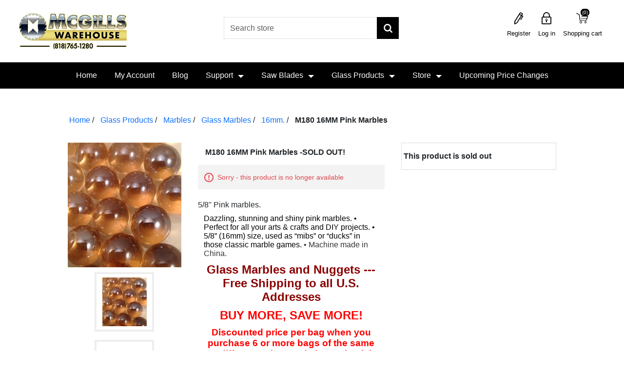

--- FILE ---
content_type: text/html; charset=utf-8
request_url: https://mcgillswarehouse.com/m180-16mm-pink-marbles-e13d
body_size: 8730
content:
<!DOCTYPE html><html lang="en" dir="ltr" class="html-product-details-page"><head><title>M180 16MM Pink Marbles -SOLD OUT!,Saw Blades-Glass Bevels-Bulk Supplies</title><meta charset="UTF-8"><meta name="description" content="Tools, Hardware, Arts &amp; Craft Supplies at Discount Sale Prices. Enjoy extra savings  on bulk orders as well.  Free shipping on select items!"><meta name="keywords" content="Gem stones,marbles,bulk,economical,quality,colored"><meta name="generator" content="nopCommerce"><meta name="viewport" content="width=device-width, initial-scale=1"><meta property="og:type" content="product"><meta property="og:title" content="M180 16MM Pink Marbles  -SOLD OUT!"><meta property="og:description" content=""><meta property="og:image" content="https://mcgillswarehouse.com/images/thumbs/0007525_m180-16mm-pink-marbles_300.jpeg"><meta property="og:image:url" content="https://mcgillswarehouse.com/images/thumbs/0007525_m180-16mm-pink-marbles_300.jpeg"><meta property="og:url" content="https://mcgillswarehouse.com/m180-16mm-pink-marbles-e13d"><meta property="og:site_name" content="McGills Warehouse Quality Products at Low Prices"><meta property="twitter:card" content="summary"><meta property="twitter:site" content="McGills Warehouse Quality Products at Low Prices"><meta property="twitter:title" content="M180 16MM Pink Marbles  -SOLD OUT!"><meta property="twitter:description" content=""><meta property="twitter:image" content="https://mcgillswarehouse.com/images/thumbs/0007525_m180-16mm-pink-marbles_300.jpeg"><meta property="twitter:url" content="https://mcgillswarehouse.com/m180-16mm-pink-marbles-e13d"><link rel="stylesheet" href="/css/xnsyvqgpss4k3ubzr7couq.styles.css?v=W9Oev5ybPm4C9bzXA2pSIzp6mK8"><script async src='https://www.googletagmanager.com/gtag/js?id=G-24PCMXLHRY'></script><script>function gtag(){dataLayer.push(arguments)}window.dataLayer=window.dataLayer||[];gtag("js",new Date);gtag("config","G-24PCMXLHRY")</script><link rel="shortcut icon" href="/icons/icons_0/favicon (2).ico"><script src="/js/6figlewse4liw3fri8aonw.scripts.js?v=-ckzzzwa_BEcdQ3KSC9I7DvJhnA"></script><body><div id="page-loader"></div><input name="__RequestVerificationToken" type="hidden" value="CfDJ8PFx6E7Deo9NrVbL_08phsFCpDPLl-P-Zi3JP-gM0HXoSMWKXXych_x7g6btTPomN6TGQZ7NU96fjUnmHCv4Egc6qzTXMXLE1aQmLtf_Glb1Z-bIrzaOnpePFjEWvYUboOwWhwyqiIsmOd4uauUIVXA"><div class="ajax-loading-block-window" style="display:none"><div class="overlay-background"></div><div class="loading-image"></div></div><div id="dialog-notifications-success" role="status" aria-live="polite" aria-atomic="true" title="Notification" style="display:none"></div><div id="dialog-notifications-error" role="alert" aria-live="assertive" aria-atomic="true" title="Error" style="display:none"></div><div id="dialog-notifications-warning" role="alert" aria-live="assertive" aria-atomic="true" title="Warning" style="display:none"></div><div id="bar-notification" class="bar-notification-container" role="status" aria-live="polite" aria-atomic="true" data-close="Close"></div><noscript><div class="noscript"><p><strong>JavaScript seems to be disabled in your browser.</strong><p>You must have JavaScript enabled in your browser to utilize the functionality of this website.</div></noscript><div class="master-wrapper-page"><div class="header"><div class="header-upper"><div class="header-logo"><a href="/"> <img class="logo-img img-reponsive" width="229" height="80" alt="McGills Warehouse Quality Products at Low Prices" src="/Themes/CoreTheme/Content/images/logo.webp?v=Qikfky5VKObZ-0S-p9lJVe2hIaXUxqSLPM8-je8fUF8"> </a></div><div class="search-box store-search-box"><div class="close-menu"><span class="category-name">Search Store</span> <span class="close-menu-search"></span></div><form method="get" id="small-search-box-form" action="/search"><div class="form-group"><input type="text" class="search-nav form-control" id="small-searchterms" autocomplete="off" placeholder="Search store" name="q" aria-label="Search store"> <button type="submit" class="btn search-box-button">Search</button></div></form><div class="header-selectors"></div></div><div><nav> <a class="skip" href="#main">Skip navigation</a><div class="header-links"><div class="my-account-mobile"><ul><li class="close-menu"><span class="category-name">My Account</span> <span class="close-menu-btn"></span><li><a href="/login?returnUrl=%2Fm180-16mm-pink-marbles-e13d" class="ico-login">Log in</a><li><a href="/register?returnUrl=%2Fm180-16mm-pink-marbles-e13d" class="ico-register">Register</a></ul></div><ul class="nav navbar-right justify-content-end"><li><a href="/register?returnUrl=%2Fm180-16mm-pink-marbles-e13d" class="ico-register hearder-right-link">Register</a><li><a href="/login?returnUrl=%2Fm180-16mm-pink-marbles-e13d" class="ico-login hearder-right-link">Log in</a><li id="topcartlink" class="dropdown cart-full-screen shopping-cart-link"><a href="/cart" class="ico-cart hearder-right-link"> <span class="cart-label">Shopping cart</span> <span class="cart-qty">(0)</span> </a> <span class="cart-qty product-count">(0)</span><ul class="fly-cart" role="menu"><li class="close-menu"><span class="category-name">Shopping Cart</span> <span class="close-menu-btn"></span><li id="flyout-cart" class="flyout-cart"></ul><li class="cart-small-screen"><a href="/cart" class="ico-cart hearder-right-link">Shopping cart <span class="cart-qty">(0)</span></a></ul></div></nav></div></div></div><div class="header-bottom"><div class="header-menu"><div class="overlayOffCanvas" style="display:none"></div><div class="top-menu-bar-mobile"><div class="responsive-nav-wrapper-parent"><div class="admin-mobile-links"></div><div class="responsive-nav-wrapper"><div class="menu-title"><span></span></div><div class="menu-search"><span id="btnSearch"></span></div><div class="mobile-logo"><a class="logo" href="/"> <img alt="" class="mobilelogo" src="/Themes/CoreTheme/Content/images/mobile-logo.png?v=iJNwYyiVR3xKtVaZt4aw-INkPOxIGLhnx6eCJnuTQZc"> </a></div><div class="shopping-cart-link"><span class="icon-cart"></span> <i class="cart-quantity">(3)</i></div><div class="user-account"><span class="icon-user"></span></div><div class="user-envlope"><span class="btn-subscribe"></span></div></div></div></div><div class="top-nav-bar dark desktop"><ul><li class="close-menu"><span class="category-name">Menu</span> <span class="close-menu-btn"></span><li><a href="/">Home</a><li><a href="/customer/info">My Account</a><li><a href="/blog">Blog</a><li class="has-sub"><a class="li-mobile" href="#">Support</a><ul class="support"><li class="close-menu"><span class="category-name">Support</span> <span class="back-menu-btn">Back</span><li><a href="/OpenTicket">Open Ticket</a><li><a href="/RecentTickets">Recent Tickets</a><li><a href="/faq">FAQ</a></ul><span class="plus-button"></span><li class="has-sub"><a class="li-mobile" href="/saw-blade">Saw Blades</a><ul id="dropdown"><li class="close-menu"><span class="category-name">Saw Blades</span> <span class="back-menu-btn">Back</span><li id="248" class="has-sub sub-inner"><a href="/saw-blades-circular-carbide-table-miter-chop-skilsaw"> Carbide Saw Blades </a> <span class="sub-menu-plus-button"></span><li id="247" class="has-sub sub-inner"><a href="/diamond-saw-blades"> Diamond Saw Blades </a> <span class="sub-menu-plus-button"></span><li id="322"><a href="/pallet-dismantling-blade"> Pallet Dismantling Blades For BandSaw </a><li id="245"><a href="/reciprocating-saw-blades"> Reciprocating Saw Blades </a><li id="246" class="has-sub sub-inner"><a href="/ring-saw-blades"> Ring Saw Blades </a> <span class="sub-menu-plus-button"></span><li id="343"><a href="/cut-off-grinding-wheels-2"> Cut Off &amp; Grinding Wheels </a></ul><span class="plus-button"></span><li class="has-sub"><a class="li-mobile" href="/glass-products">Glass Products</a><ul id="dropdownGlass"><li class="close-menu"><span class="category-name">Glass Products</span> <span class="back-menu-btn">Back</span><li id="59" class="has-sub sub-inner"><a href="/stained-glass-supplies"> Stained Glass Supplies </a> <span class="sub-menu-plus-button"></span><li id="125" class="has-sub sub-inner"><a href="/glass-bevels"> Glass Bevels </a> <span class="sub-menu-plus-button"></span><li id="127"><a href="/glass-clusters"> Glass - Clusters </a><li id="67" class="has-sub sub-inner"><a href="/crystals-glass"> Glass Crystals </a> <span class="sub-menu-plus-button"></span><li id="383" class="has-sub sub-inner"><a href="/glass-gems"> Glass - Gems </a> <span class="sub-menu-plus-button"></span><li id="384"><a href="/glass-shapes"> Glass - Shapes </a><li id="288"><a href="/glass-pendants"> Glass - Pendants </a><li id="70" class="has-sub sub-inner"><a href="/marbles-glass-bulk"> Marbles </a> <span class="sub-menu-plus-button"></span></ul><span class="plus-button"></span></li><input type="hidden" id="hdModel" value="System.Collections.Generic.List`1[Nop.Plugin.Widgets.StoreMenu.Models.StoreMenuModel]"><li class="has-sub maga-menu-item"><a class="li-mobile" href="#">Store</a> <span class="maga-plus-button"></span><div class="dropdown-menu sublist maga-menu"><div class="maga-close-menu"><span class="category-name">Store</span> <span class="maga-back-btn">Back</span></div><div class="maga-item"><div class="category-tittle"><a href="https://mcgillswarehouse.com">Popular Categories</a></div><div class="top-left"><i id="188" class="topnav-button super-parent topnav-plus-button"></i> <a href="/saw-blades"> Saw Blades </a></div><div class="top-left"><i id="390" class="topnav-button super-parent topnav-plus-button"></i> <a href="/glass-products"> Glass Products </a></div><div class="top-left"><i id="59" class="topnav-button super-parent topnav-plus-button"></i> <a href="/stained-glass-supplies"> Stained Glass Supplies </a></div><div class="top-left"><i id="341" class="topnav-button super-parent topnav-plus-button"></i> <a href="/pallet-dismantling"> Pallet Dismantling Blades </a></div></div><div class="maga-item"><div class="category-tittle"><a href="https://mcgillswarehouse.com/saw-blades">Saw Blades</a></div><div class="top-left"><i id="248" class="topnav-button super-parent topnav-plus-button"></i> <a href="/saw-blades-circular-carbide-table-miter-chop-skilsaw"> Carbide Saw Blades </a></div><div class="top-left"><i id="382" class="topnav-button super-parent topnav-plus-button"></i> <a href="/diamondsawblades"> Diamond Saw Blades </a></div><div class="top-left"><i id="245"></i> <a href="/reciprocating-saw-blades"> Reciprocating Saw Blades </a></div><div class="top-left"><i id="322"></i> <a href="/pallet-dismantling-blade"> Pallet Dismantling Blades For BandSaw </a></div></div><div class="maga-item"><div class="category-tittle"><a href="https://mcgillswarehouse.com/glass-products">Glass Products</a></div><div class="top-left"><i id="67" class="topnav-button super-parent topnav-plus-button"></i> <a href="/crystals-glass"> Glass Crystals </a></div><div class="top-left"><i id="69" class="topnav-button super-parent topnav-plus-button"></i> <a href="/glass-jewels"> Glass - Jewels </a></div><div class="top-left"><i id="70" class="topnav-button super-parent topnav-plus-button"></i> <a href="/marbles-glass-bulk"> Marbles </a></div><div class="top-left"><i id="125" class="topnav-button super-parent topnav-plus-button"></i> <a href="/glass-bevels"> Glass Bevels </a></div></div><div class="maga-item"><div class="category-tittle"><a href="https://mcgillswarehouse.com/glass-products">Glass Products</a></div><div class="top-left"><i id="384"></i> <a href="/glass-shapes"> Glass - Shapes </a></div><div class="top-left"><i id="383" class="topnav-button super-parent topnav-plus-button"></i> <a href="/glass-gems"> Glass - Gems </a></div><div class="top-left"><i id="288"></i> <a href="/glass-pendants"> Glass - Pendants </a></div><div class="top-left"><i id="127"></i> <a href="/glass-clusters"> Glass - Clusters </a></div></div><div class="maga-item"><div class="category-tittle"><a>Hardware and Tools</a></div><div class="top-left"><i id="55" class="topnav-button super-parent topnav-plus-button"></i> <a href="/home-garden"> Home and Garden Supplies </a></div><div class="top-left"><i id="59" class="topnav-button super-parent topnav-plus-button"></i> <a href="/stained-glass-supplies"> Stained Glass Supplies </a></div><div class="top-left"><i id="60" class="topnav-button super-parent topnav-plus-button"></i> <a href="/tools-hardware"> Tools and Hardware </a></div><div class="top-left"><i id="161"></i> <a href="/animaltraps"> Animal Traps </a></div></div><div class="maga-item"><div class="category-tittle"><a>Hardware and Tools</a></div><div class="top-left"><i id="343"></i> <a href="/cut-off-grinding-wheels-2"> Cut Off &amp; Grinding Wheels </a></div><div class="top-left"><i id="187" class="topnav-button super-parent topnav-plus-button"></i> <a href="/polishing-pads-adapters-grinding-cups"> Polishing Pads, Adapters and Grinder Cups </a></div><div class="top-left"><i id="183"></i> <a href="/drill-bits"> Drill Bits </a></div><div class="top-left"><i id="175"></i> <a href="/digital-multimeters"> Digital Meters </a></div></div><div class="maga-item"><div class="category-tittle"><a href="https://mcgillswarehouse.com/toys">Toys and Kites</a></div><div class="top-left"><i id="191" class="topnav-button super-parent topnav-plus-button"></i> <a href="/kite-kits-diy-toys"> Kites </a></div><div class="top-left"><i id="190" class="topnav-button super-parent topnav-plus-button"></i> <a href="/kitelines"> Kite Lines </a></div><div class="top-left"><i id="218"></i> <a href="/kite-reel-winder"> Kite Reels </a></div><div class="top-left"><i id="62"></i> <a href="/toys"> Toys </a></div></div><div class="maga-item"><div class="category-tittle"><a href="https://mcgillswarehouse.com/artistsupplies">Art supplies</a></div><div class="top-left"><i id="63" class="topnav-button super-parent topnav-plus-button"></i> <a href="/artistsupplies"> Art Supplies </a></div><div class="top-left"><i id="74"></i> <a href="/accessories"> Accessories </a></div><div class="top-left"><i id="65"></i> <a href="/craftscissors"> Craft Scissors </a></div><div class="top-left"><i id="75"></i> <a href="/palettes"> Palettes </a></div></div></div><li><a href="/upcomingpricechanges"> Upcoming Price Changes </a></ul></div></div></div><div class="master-wrapper-content" id="main" role="main"><div class="master-column-wrapper"><div class="body-content"><div class="row"><div id="loadingOverlay" class="loading-overlay"><img src="/Themes/CoreTheme/Content/images/loader-bootstrap.gif" alt="Loading..." class="loading-image"></div><div class="breadcrumb-wrapper col-lg-12 col-12"><ul class="breadcrumb"><li><span> <a href="/"> <span>Home</span> </a> </span> <span class="delimiter">/</span><li><a href="/glass-products" itemprop="item"> <span>Glass Products</span> </a> <span class="delimiter">/</span><li><a href="/marbles-glass-bulk" itemprop="item"> <span>Marbles</span> </a> <span class="delimiter">/</span><li><a href="/glass-marbles-2" itemprop="item"> <span>Glass Marbles</span> </a> <span class="delimiter">/</span><li><a href="/glass-marbles-16mm" itemprop="item"> <span>16mm.</span> </a> <span class="delimiter">/</span><li><strong class="active">M180 16MM Pink Marbles </strong> <span id="/m180-16mm-pink-marbles-e13d"></span></ul></div><div class="col-md-12"><div class="page product-details-page from-panel"><div class="page-body panel-body"><form method="post" id="product-details-form"><div data-productid="3325"><div class="product-essential"><div class="row"><div class="col-12 col-xl-3"><div class="gallery"><div class="picture-gallery"><div class="picture"><img alt="Picture of M180 16MM Pink Marbles " src="https://mcgillswarehouse.com/images/thumbs/0007525_m180-16mm-pink-marbles_300.jpeg" title="Picture of M180 16MM Pink Marbles " id="main-product-img-3325"></div><div class="picture-thumbs"><div class="thumb-item" data-pictureid="7525"><img src="https://mcgillswarehouse.com/images/thumbs/0007525_m180-16mm-pink-marbles_200.jpeg" alt="Picture of M180 16MM Pink Marbles " title="Picture of M180 16MM Pink Marbles " data-defaultsize="https://mcgillswarehouse.com/images/thumbs/0007525_m180-16mm-pink-marbles_300.jpeg" data-fullsize="https://mcgillswarehouse.com/images/thumbs/0007525_m180-16mm-pink-marbles.jpeg"></div><div class="thumb-item" data-pictureid="7526"><img src="https://mcgillswarehouse.com/images/thumbs/0007526_m180-16mm-pink-marbles_200.jpeg" alt="Picture of M180 16MM Pink Marbles " title="Picture of M180 16MM Pink Marbles " data-defaultsize="https://mcgillswarehouse.com/images/thumbs/0007526_m180-16mm-pink-marbles_300.jpeg" data-fullsize="https://mcgillswarehouse.com/images/thumbs/0007526_m180-16mm-pink-marbles.jpeg"></div><div class="thumb-item" data-pictureid="7524"><img src="https://mcgillswarehouse.com/images/thumbs/0007524_m180-16mm-pink-marbles_200.jpeg" alt="Picture of M180 16MM Pink Marbles " title="Picture of M180 16MM Pink Marbles " data-defaultsize="https://mcgillswarehouse.com/images/thumbs/0007524_m180-16mm-pink-marbles_300.jpeg" data-fullsize="https://mcgillswarehouse.com/images/thumbs/0007524_m180-16mm-pink-marbles.jpeg"></div></div></div></div></div><div class="col-12 col-xl-5"><div class="overview"><div class="product-name panel-heading"><h1>M180 16MM Pink Marbles -SOLD OUT!</h1></div><div class="discontinued-product"><h4>Sorry - this product is no longer available</h4></div><div class="short-description">5/8" Pink marbles.</div><div class="row"><div class="short-description"><p class="MsoNormal" style="margin-bottom:7.5pt;line-height:normal;background-image:initial;background-position:initial;background-size:initial;background-repeat:initial;background-attachment:initial;background-origin:initial;background-clip:initial"><span style="font-size:12pt;font-family:'Arial',sans-serif;mso-fareast-font-family:'Times New Roman';color:#000">Dazzling, stunning and shiny pink marbles. • Perfect for all your arts &amp; crafts and DIY projects. • 5/8” (16mm) size, used as “mibs” or “ducks” in those classic marble games.</span><span style="font-size:12pt;font-family:'Segoe UI',sans-serif;mso-fareast-font-family:'Times New Roman';color:#333"> • Machine made in China.</span><p class="MsoNormal" style="margin-bottom:7.5pt;text-align:center;line-height:normal;background-image:initial;background-position:initial;background-size:initial;background-repeat:initial;background-attachment:initial;background-origin:initial;background-clip:initial" align="center"><strong><span style="font-size:18pt;font-family:'Segoe UI',sans-serif;mso-fareast-font-family:'Times New Roman';color:#8b0000">Glass Marbles and Nuggets --- Free Shipping to all U.S. Addresses</span></strong><p class="MsoNormal" style="margin-bottom:7.5pt;text-align:center;line-height:normal;background-image:initial;background-position:initial;background-size:initial;background-repeat:initial;background-attachment:initial;background-origin:initial;background-clip:initial" align="center"><strong><span style="font-size:18pt;font-family:'Arial',sans-serif;mso-fareast-font-family:'Times New Roman';color:#f00">BUY MORE, SAVE MORE!</span></strong><p class="MsoNormal" style="margin-bottom:7.5pt;text-align:center;line-height:normal;background-image:initial;background-position:initial;background-size:initial;background-repeat:initial;background-attachment:initial;background-origin:initial;background-clip:initial" align="center"><strong><span style="font-size:14pt;font-family:'Arial',sans-serif;mso-fareast-font-family:'Times New Roman';color:#f00">Discounted price per bag when you purchase 6 or more bags of the same or different colors and sizes. Check it out below.</span></strong><p class="MsoNormal" style="margin-bottom:7.5pt;text-align:center;line-height:normal;background-image:initial;background-position:initial;background-size:initial;background-repeat:initial;background-attachment:initial;background-origin:initial;background-clip:initial" align="center"><span style="font-size:13.5pt;font-family:'Segoe UI',sans-serif;mso-fareast-font-family:'Times New Roman';color:#333">Click </span><strong><span style="font-size:13.5pt;font-family:'Segoe UI',sans-serif;mso-fareast-font-family:'Times New Roman';color:#800080">ADD TO CART button</span></strong><span style="font-size:13.5pt;font-family:'Segoe UI',sans-serif;mso-fareast-font-family:'Times New Roman';color:#333"> below to purchase or </span><span style="font-size:12pt;font-family:'Segoe UI',sans-serif;mso-fareast-font-family:'Times New Roman';color:#333"><a href="http://www.mcgillswarehouse.com/largestselection"><strong><span style="font-size:13.5pt;color:#8b0000">CLICK HERE </span></strong><strong><span style="font-size:13.5pt;color:#337ab7">for other Marbles</span></strong></a></span><p class="MsoNormal" style="margin-bottom:7.5pt;text-align:center;line-height:normal;background-image:initial;background-position:initial;background-size:initial;background-repeat:initial;background-attachment:initial;background-origin:initial;background-clip:initial" align="center"><strong><span style="font-size:12pt;font-family:'Segoe UI',sans-serif;mso-fareast-font-family:'Times New Roman';color:#0000a0">McGills Warehouse, quality products at low prices.</span></strong><p><p class="MsoNoSpacing"><span style="font-family:'Arial',sans-serif"> </span><p></div></div><div class="email-a-friend-wrapper"><div class="email-a-friend"><button type="button" class="btn btn-default" onclick="setLocation(&#34;/productemailafriend/3325&#34;)">Email a friend</button></div></div></div></div><div class="col-12 col-xl-4"><div class="product-variant-list"><div class="no-associated-products">This product is sold out</div></div></div></div></div></div><input name="__RequestVerificationToken" type="hidden" value="CfDJ8PFx6E7Deo9NrVbL_08phsFCpDPLl-P-Zi3JP-gM0HXoSMWKXXych_x7g6btTPomN6TGQZ7NU96fjUnmHCv4Egc6qzTXMXLE1aQmLtf_Glb1Z-bIrzaOnpePFjEWvYUboOwWhwyqiIsmOd4uauUIVXA"></form><div class="page product-reviews-page from-panel"><div class="panel-body"><div class="result alert alert-success">Only registered users can write reviews</div></div></div></div></div></div></div></div></div></div><div class="footer"><div class="container"><div class="footer-top"><div class="footer-zone row"><div class="column follow-us col-12 col-md-4"><div class="footer-link"><h3>Follow us</h3><ul class="nav-list social-icons"><li class="facebook"><i class="fa fa-facebook"></i><a href="https://www.facebook.com/McGills-Warehouse-1563997547227837/?ref=bookmarks" target="_blank" rel="noopener noreferrer">Facebook</a><li class="twitter"><i class="fa fa-twitter"></i><a href="https://twitter.com/mcgillswarehou1" target="_blank" rel="noopener noreferrer">Twitter</a><li class="youtube"><i class="fa fa-youtube"></i><a href="https://www.youtube.com/channel/UCQmziCUvO7tMb2uNfWL0YNg" target="_blank" rel="noopener noreferrer">YouTube</a></ul></div></div><div class="column customer-service col-12 col-md-4"><div class="footer-link"><h3>Customer service</h3><ul class="nav-list"><li class="nav-item"><a href="/search">Search</a><li class="nav-item"><a class="nav-link" href="/shippingreturns">Shipping & Returns</a><li class="nav-item"><a class="nav-link" href="/faq">FAQ</a><li class="nav-item"><a class="nav-link" href="/contact">Contact us</a></ul></div></div><div class="column my-account col-12 col-md-4"><div class="footer-link"><h3>My account</h3><ul class="nav-list"><li class="nav-item"><a href="/customer/info">My Account</a><li class="nav-item"><a href="/order/history">Orders</a><li class="nav-item"><a href="/customer/addresses">Addresses</a><li class="nav-item"><a href="/cart">Shopping cart</a></ul></div></div></div></div></div><div class="footer-bottom"><div class="text-center color-white fonsize-14px padding-10 container">We are a premiere bulk supplier of saw blades and glass bevels. We specialize in pallet dismantling bandsaw blade replacements with a wide selection of sizes. We also offer tools &amp; hardware, DIY arts &amp; craft materials, stained glass supplies and other quality products at discount bulk prices every day. From circular saw, table saw, chop saw and pallet dismantling bandsaw blades to a wide assortment of glass products, we are proud to offer sale prices all year long. Enjoy extra savings on bulk orders and free shipping on select items!<div class="padding-b-10 link-white fonsize-14px"><div class="text-center fonsize-14px margin-t-10"><span><a href="/sitemap">Sitemap</a></span> <span class="footer-seperator">-</span> <span><a href="/terms">Terms</a></span> <span class="footer-seperator">-</span> <span><a href="/privacy">Privacy</a></span> <span class="footer-seperator">-</span> <span><a href="/aboutus">About</a></span> <span class="footer-seperator">-</span> <span><a href="/contact">Contact</a></span></div><div class="row"><div class="col-12"><div class="footer-information"></div></div></div><div class="row text-aling-center"><div class="col-12"><div class="footer-disclaimer">Copyright &copy; 2026 McGills Warehouse Quality Products at Low Prices. All rights reserved.</div><div class="poweredby">Powered by <a href="https://www.nopcommerce.com/" target="_blank" rel="nofollow">nopCommerce</a></div></div></div></div></div></div></div></div><script src="/js/lk02dj8mz7otb1_pbjw04q.scripts.js?v=A-xLK_mrD60twAn0gwuessi0-8A"></script><script src="/lib_npm/magnific-popup/jquery.magnific-popup.min.js?v=YuOR46wnkb8PnqNV7ZyYKshLCWY"></script><script type="application/ld+json"></script><script>$(function(){$(".thumb-item img").on("click",function(){$("#main-product-img-3325").attr("src",$(this).attr("data-defaultsize"));$("#main-product-img-3325").attr("title",$(this).attr("title"));$("#main-product-img-3325").attr("alt",$(this).attr("alt"));$("#main-product-img-lightbox-anchor-3325").attr("href",$(this).attr("data-fullsize"));$("#main-product-img-lightbox-anchor-3325").attr("title",$(this).attr("title"))})})</script><script type="application/ld+json">{"@context":"https://schema.org","@type":"BreadcrumbList","itemListElement":[{"@type":"ListItem","position":1,"item":{"@id":"https://mcgillswarehouse.com/glass-products","name":"Glass Products"}},{"@type":"ListItem","position":2,"item":{"@id":"https://mcgillswarehouse.com/marbles-glass-bulk","name":"Marbles"}},{"@type":"ListItem","position":3,"item":{"@id":"https://mcgillswarehouse.com/glass-marbles-2","name":"Glass Marbles"}},{"@type":"ListItem","position":4,"item":{"@id":"https://mcgillswarehouse.com/glass-marbles-16mm","name":"16mm."}},{"@type":"ListItem","position":5,"item":{"@id":"https://mcgillswarehouse.com/m180-16mm-pink-marbles-e13d","name":"M180 16MM Pink Marbles "}}]}</script><script>$("#small-search-box-form").on("submit",function(n){$("#small-searchterms").val()==""&&(alert("Please enter some search keyword"),$("#small-searchterms").focus(),n.preventDefault())})</script><script>$(function(){var n,t;$("#small-searchterms").autocomplete({delay:500,minLength:3,source:"/catalog/searchtermautocomplete",appendTo:".search-box",select:function(n,t){return $("#small-searchterms").val(t.item.label),setLocation(t.item.producturl),!1},open:function(){n&&(t=document.getElementById("small-searchterms").value,$(".ui-autocomplete").append('<li class="ui-menu-item" role="presentation"><a href="/search?q='+t+'">View all results...<\/a><\/li>'))}}).data("ui-autocomplete")._renderItem=function(t,i){var r=i.label;return n=i.showlinktoresultsearch,r=htmlEncode(r),imageWidth="20",$("<li><\/li>").data("item.autocomplete",i).append("<a><img src='"+i.productpictureurl+"' width='"+imageWidth+"'><span>"+r+"<\/span><\/a>").appendTo(t)}})</script><script>var localized_data={AjaxCartFailure:"Failed to add the product. Please refresh the page and try one more time."};AjaxCart.init(!1,".header-links .cart-qty",".header-links .wishlist-qty","#flyout-cart",localized_data)</script><script>const topNavBarUrl="/TopMenu/TopNavBar"</script><script>const storeUrl="/StoreMenu/StoreMenuHtml"</script>